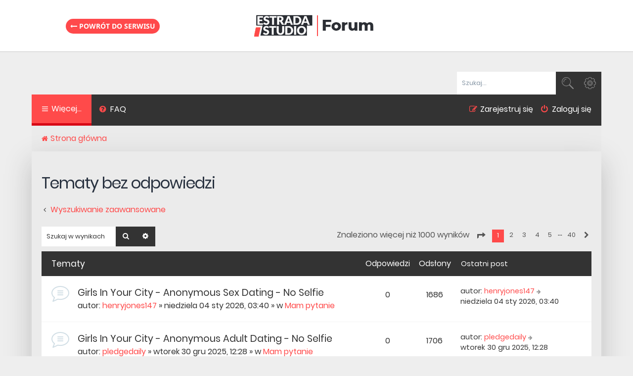

--- FILE ---
content_type: text/html; charset=UTF-8
request_url: https://forum.estradaistudio.pl/search.php?search_id=unanswered&sid=62e3f79b6b6ed04b955d16502a02227e
body_size: 10113
content:
<!DOCTYPE html>
<html dir="ltr" lang="pl">
<head>
<meta charset="utf-8" />
<meta http-equiv="X-UA-Compatible" content="IE=edge">
<meta name="viewport" content="width=device-width, initial-scale=1" />
<link href="/favicon.ico" rel="shortcut icon" type="image/vnd.microsoft.icon" />

        <link href="https://groups.tapatalk-cdn.com/static/manifest/manifest.json" rel="manifest">
        
        <meta name="apple-itunes-app" content="app-id=307880732, affiliate-data=at=10lR7C, app-argument=tapatalk://forum.estradaistudio.pl/?location=search" />
        
<title>Forum Magazynu Estrada i Studio - Tematy bez odpowiedzi</title>
<meta name="description" content="Kultowe forum dla muzyków, producentów i realizatorów dźwięku. Jeżeli masz problem w studiu u nas znajdziesz jego rozwiązanie. Przekonaj się sam." />

	<link rel="alternate" type="application/atom+xml" title="Kanał - Forum Magazynu Estrada i Studio" href="/app.php/feed?sid=c20a9cf4701a3c2e902eec82038d4977">	<link rel="alternate" type="application/atom+xml" title="Kanał - Wiadomości" href="/app.php/feed/news?sid=c20a9cf4701a3c2e902eec82038d4977">	<link rel="alternate" type="application/atom+xml" title="Kanał - Wszystkie fora" href="/app.php/feed/forums?sid=c20a9cf4701a3c2e902eec82038d4977">	<link rel="alternate" type="application/atom+xml" title="Kanał - Nowe tematy" href="/app.php/feed/topics?sid=c20a9cf4701a3c2e902eec82038d4977">	<link rel="alternate" type="application/atom+xml" title="Kanał - Aktywne tematy" href="/app.php/feed/topics_active?sid=c20a9cf4701a3c2e902eec82038d4977">			

<!--
	phpBB style name: Quarto v3.0.1
	Based on style:   prosilver (this is the default phpBB3 style)
	Original author:  Tom Beddard ( http://www.subBlue.com/ )
	Modified by:      PixelGoose Studio ( http://pixelgoose.com/ )
-->

<link href="https://cdn.avt.pl/libs/font-awesome/4.7.0/css/font-awesome.min.css" rel="stylesheet">
<link href="./styles/quarto_asphalt/theme/stylesheet.css?assets_version=47" rel="stylesheet">
<link href="./styles/quarto_asphalt/theme/pl/stylesheet.css?assets_version=47" rel="stylesheet">




<!--[if lte IE 9]>
	<link href="./styles/quarto_asphalt/theme/tweaks.css?assets_version=47" rel="stylesheet">
<![endif]-->





<!-- Google Tag Manager -->
<script>(function(w,d,s,l,i){w[l]=w[l]||[];w[l].push({'gtm.start':
new Date().getTime(),event:'gtm.js'});var f=d.getElementsByTagName(s)[0],
j=d.createElement(s),dl=l!='dataLayer'?'&l='+l:'';j.async=true;j.src=
'https://www.googletagmanager.com/gtm.js?id='+i+dl;f.parentNode.insertBefore(j,f);
})(window,document,'script','dataLayer','GTM-NNCK66');</script>
<!-- End Google Tag Manager -->

</head>
<body id="phpbb" class="nojs notouch section-search ltr ">

    <!-- Google Tag Manager (noscript) -->
    <noscript><iframe src="https://www.googletagmanager.com/ns.html?id=GTM-NNCK66"
    height="0" width="0" style="display:none;visibility:hidden"></iframe></noscript>
    <!-- End Google Tag Manager (noscript) -->
    
    <div class="page-logo">
        <div class="wrap">
            <a class="link-logo" href="/">
                <img src="/styles/quarto_asphalt/theme/images/site_logo_main.png" width="251" height="49" alt="Logo Forum.EstradaiStudio.pl">
            </a>
            
            <a class="back-magazyn" href="https://estradaistudio.pl/"><i class="fa fa-long-arrow-left" aria-hidden="true"></i> Powrót do serwisu</a>
        </div>
    </div>


<div id="wrap" class="wrap">
	<a id="top" class="top-anchor" accesskey="t"></a>
	<div id="page-header">
		<div class="headerbar" role="banner">
					<div class="inner">

			<div id="site-description" class="site-description">
				<p class="skiplink"><a href="#start_here">Przejdź do zawartości</a></p>
			</div>

									<div id="search-box" class="search-box search-header" role="search">
				<form action="./search.php?sid=c20a9cf4701a3c2e902eec82038d4977" method="get" id="search">
				<fieldset>
					<input name="keywords" id="keywords" type="search" maxlength="128" title="Szukaj wg słów kluczowych" class="inputbox search tiny" size="20" value="" placeholder="Szukaj…" />
					<button class="button button-search" type="submit" title="Szukaj">
						<i class="icon fa-search fa-fw" aria-hidden="true"></i><span class="sr-only">Szukaj</span>
					</button>
					<a href="./search.php?sid=c20a9cf4701a3c2e902eec82038d4977" class="button button-search-end" title="Wyszukiwanie zaawansowane">
						<i class="icon fa-cog fa-fw" aria-hidden="true"></i><span class="sr-only">Wyszukiwanie zaawansowane</span>
					</a>
					<input type="hidden" name="sid" value="c20a9cf4701a3c2e902eec82038d4977" />

				</fieldset>
				</form>
			</div>
						
			</div>
					</div>
				<div class="navbar" role="navigation">
	<div class="inner">

	<ul id="nav-main" class="nav-main linklist" role="menubar">

		<li id="quick-links" class="quick-links dropdown-container responsive-menu" data-skip-responsive="true">
			<a href="#" class="dropdown-trigger">
				<i class="icon fa-bars fa-fw" aria-hidden="true"></i><span>Więcej…</span>
			</a>
			<div class="dropdown">
				<div class="pointer"><div class="pointer-inner"></div></div>
				<ul class="dropdown-contents" role="menu">
					
											<li class="separator"></li>
																									<li>
								<a href="./search.php?search_id=unanswered&amp;sid=c20a9cf4701a3c2e902eec82038d4977" role="menuitem">
									<i class="icon fa-file-text fa-fw icon-gray" aria-hidden="true"></i><span>Tematy bez odpowiedzi</span>
								</a>
							</li>
							<li>
								<a href="./search.php?search_id=active_topics&amp;sid=c20a9cf4701a3c2e902eec82038d4977" role="menuitem">
									<i class="icon fa-commenting fa-fw icon-blue" aria-hidden="true"></i><span>Aktywne tematy</span>
								</a>
							</li>
							<li class="separator"></li>
							<li>
								<a href="./search.php?sid=c20a9cf4701a3c2e902eec82038d4977" role="menuitem">
									<i class="icon fa-search fa-fw" aria-hidden="true"></i><span>Szukaj</span>
								</a>
							</li>
					
										<li class="separator"></li>

									</ul>
			</div>
		</li>

				<li data-last-responsive="true">
			<a href="/app.php/help/faq?sid=c20a9cf4701a3c2e902eec82038d4977" rel="help" title="Często zadawane pytania" role="menuitem">
				<i class="icon fa-question-circle fa-fw" aria-hidden="true"></i><span>FAQ</span>
			</a>
		</li>
								<!-- Add your nav link below -->

			<li class="rightside"  data-skip-responsive="true">
			<a href="#login-box" title="Zaloguj się" accesskey="x" role="menuitem" class="login-window">
				<i class="icon fa-power-off fa-fw" aria-hidden="true"></i><span>Zaloguj się</span>
			</a><a href="./ucp.php?mode=login&amp;sid=c20a9cf4701a3c2e902eec82038d4977" title="Zaloguj się" accesskey="x" role="menuitem" class="login-window-responsive">
				<i class="icon fa-power-off fa-fw" aria-hidden="true"></i><span>Zaloguj się</span>
			</a>
		</li>
					<li class="rightside" data-skip-responsive="true">
				<a href="./ucp.php?mode=register&amp;sid=c20a9cf4701a3c2e902eec82038d4977" role="menuitem">
					<i class="icon fa-pencil-square-o  fa-fw" aria-hidden="true"></i><span>Zarejestruj się</span>
				</a>
			</li>
						</ul>
            
                    
	<ul id="nav-breadcrumbs" class="nav-breadcrumbs linklist navlinks" role="menubar">
						<li class="breadcrumbs">
										<span class="crumb"  itemtype="http://data-vocabulary.org/Breadcrumb" itemscope=""><a href="./index.php?sid=c20a9cf4701a3c2e902eec82038d4977" itemprop="url" accesskey="h" data-navbar-reference="index"><i class="icon fa-home fa-fw"></i><span itemprop="title">Strona główna</span></a></span>

								</li>
		
					<li class="rightside responsive-search">
				<a href="./search.php?sid=c20a9cf4701a3c2e902eec82038d4977" title="Wyświetla zaawansowane funkcje wyszukiwania" role="menuitem">
					<i class="icon fa-search fa-fw" aria-hidden="true"></i><span class="sr-only">Szukaj</span>
				</a>
			</li>
			</ul>

	</div>
</div>
	</div>

	
	<a id="start_here" class="anchor"></a>
	<div id="page-body" class="page-body" role="main">
		
		

<h2 class="searchresults-title">Tematy bez odpowiedzi</h2>

	<p class="advanced-search-link">
		<a class="arrow-left" href="./search.php?sid=c20a9cf4701a3c2e902eec82038d4977" title="Wyszukiwanie zaawansowane">
			<i class="icon fa-angle-left fa-fw icon-black" aria-hidden="true"></i><span>Wyszukiwanie zaawansowane</span>
		</a>
	</p>


	<div class="action-bar bar-top">

			<div class="search-box" role="search">
			<form method="post" action="./search.php?st=0&amp;sk=t&amp;sd=d&amp;sr=topics&amp;sid=c20a9cf4701a3c2e902eec82038d4977&amp;search_id=unanswered">
			<fieldset>
				<input class="inputbox search tiny" type="search" name="add_keywords" id="add_keywords" value="" placeholder="Szukaj w wynikach" />
				<button class="button button-search" type="submit" title="Szukaj">
					<i class="icon fa-search fa-fw" aria-hidden="true"></i><span class="sr-only">Szukaj</span>
				</button>
				<a href="./search.php?sid=c20a9cf4701a3c2e902eec82038d4977" class="button button-search-end" title="Wyszukiwanie zaawansowane">
					<i class="icon fa-cog fa-fw" aria-hidden="true"></i><span class="sr-only">Wyszukiwanie zaawansowane</span>
				</a>
			</fieldset>
			</form>
		</div>
	
		
		<div class="pagination">
						Znaleziono więcej niż 1000 wyników
							<ul>
	<li class="dropdown-container dropdown-button-control dropdown-page-jump page-jump">
		<a class="button button-icon-only dropdown-trigger" href="#" title="Kliknij, aby przejść do strony…" role="button"><i class="icon fa-level-down fa-rotate-270" aria-hidden="true"></i><span class="sr-only">Strona <strong>1</strong> z <strong>40</strong></span></a>
		<div class="dropdown">
			<div class="pointer"><div class="pointer-inner"></div></div>
			<ul class="dropdown-contents">
				<li>Przejdź do strony:</li>
				<li class="page-jump-form">
					<input type="number" name="page-number" min="1" max="999999" title="Wprowadź numer strony, do której chcesz przejść" class="inputbox tiny" data-per-page="25" data-base-url=".&#x2F;search.php&#x3F;st&#x3D;0&amp;amp&#x3B;sk&#x3D;t&amp;amp&#x3B;sd&#x3D;d&amp;amp&#x3B;sr&#x3D;topics&amp;amp&#x3B;sid&#x3D;c20a9cf4701a3c2e902eec82038d4977&amp;amp&#x3B;search_id&#x3D;unanswered" data-start-name="start" />
					<input class="button2" value="Wykonaj" type="button" />
				</li>
			</ul>
		</div>
	</li>
		<li class="active"><span>1</span></li>
				<li><a class="button" href="./search.php?st=0&amp;sk=t&amp;sd=d&amp;sr=topics&amp;sid=c20a9cf4701a3c2e902eec82038d4977&amp;search_id=unanswered&amp;start=25" role="button">2</a></li>
				<li><a class="button" href="./search.php?st=0&amp;sk=t&amp;sd=d&amp;sr=topics&amp;sid=c20a9cf4701a3c2e902eec82038d4977&amp;search_id=unanswered&amp;start=50" role="button">3</a></li>
				<li><a class="button" href="./search.php?st=0&amp;sk=t&amp;sd=d&amp;sr=topics&amp;sid=c20a9cf4701a3c2e902eec82038d4977&amp;search_id=unanswered&amp;start=75" role="button">4</a></li>
				<li><a class="button" href="./search.php?st=0&amp;sk=t&amp;sd=d&amp;sr=topics&amp;sid=c20a9cf4701a3c2e902eec82038d4977&amp;search_id=unanswered&amp;start=100" role="button">5</a></li>
			<li class="ellipsis" role="separator"><span>…</span></li>
				<li><a class="button" href="./search.php?st=0&amp;sk=t&amp;sd=d&amp;sr=topics&amp;sid=c20a9cf4701a3c2e902eec82038d4977&amp;search_id=unanswered&amp;start=975" role="button">40</a></li>
				<li class="arrow next"><a class="button button-icon-only" href="./search.php?st=0&amp;sk=t&amp;sd=d&amp;sr=topics&amp;sid=c20a9cf4701a3c2e902eec82038d4977&amp;search_id=unanswered&amp;start=25" rel="next" role="button"><i class="icon fa-chevron-right fa-fw" aria-hidden="true"></i><span class="sr-only">Następna</span></a></li>
	</ul>
					</div>
	</div>


		<div class="forumbg">

		<div class="inner">
		<ul class="topiclist">
			<li class="header">
				<dl class="row-item">
					<dt><div class="list-inner">Tematy</div></dt>
					<dd class="posts">Odpowiedzi</dd>
					<dd class="views">Odsłony</dd>
					<dd class="lastpost"><span>Ostatni post</span></dd>
				</dl>
			</li>
		</ul>
		<ul class="topiclist topics">

								<li class="row bg1">
				<dl class="row-item topic_read">
					<dt title="Na tym forum nie ma nowych nieprzeczytanych postów.">
												<div class="list-inner">
																					<a href="./viewtopic.php?f=8&amp;t=36632&amp;sid=c20a9cf4701a3c2e902eec82038d4977" class="topictitle">Girls In Your City - Anonymous Sex Dating - No Selfie</a>
																												<br />
							
															<div class="responsive-show" style="display: none;">
									Ostatni post autor: <a href="./memberlist.php?mode=viewprofile&amp;u=31568&amp;sid=c20a9cf4701a3c2e902eec82038d4977" class="username">henryjones147</a> &laquo; <a href="./viewtopic.php?f=8&amp;t=36632&amp;p=276943&amp;sid=c20a9cf4701a3c2e902eec82038d4977#p276943" title="Przejdź do ostatniego posta">niedziela 04 sty 2026, 03:40</a>
									<br /> w <a href="./viewforum.php?f=8&amp;sid=c20a9cf4701a3c2e902eec82038d4977">Mam pytanie</a>
								</div>
														
							<div class="responsive-hide">
																								autor: <a href="./memberlist.php?mode=viewprofile&amp;u=31568&amp;sid=c20a9cf4701a3c2e902eec82038d4977" class="username">henryjones147</a> &raquo; niedziela 04 sty 2026, 03:40 &raquo; w <a href="./viewforum.php?f=8&amp;sid=c20a9cf4701a3c2e902eec82038d4977">Mam pytanie</a>
							</div>

							
													</div>
					</dt>
					<dd class="posts">0 <dfn>Odpowiedzi</dfn></dd>
					<dd class="views">1686 <dfn>Odsłony</dfn></dd>
					<dd class="lastpost">
						<span><dfn>Ostatni post </dfn>autor: <a href="./memberlist.php?mode=viewprofile&amp;u=31568&amp;sid=c20a9cf4701a3c2e902eec82038d4977" class="username">henryjones147</a>
															<a href="./viewtopic.php?f=8&amp;t=36632&amp;p=276943&amp;sid=c20a9cf4701a3c2e902eec82038d4977#p276943" title="Przejdź do ostatniego posta">
									<i class="icon fa-arrow-right fa-fw icon-lightgray icon-md" aria-hidden="true"></i><span class="sr-only"></span>
								</a>
														<br />niedziela 04 sty 2026, 03:40
						</span>
					</dd>
				</dl>
			</li>
											<li class="row bg2">
				<dl class="row-item topic_read">
					<dt title="Na tym forum nie ma nowych nieprzeczytanych postów.">
												<div class="list-inner">
																					<a href="./viewtopic.php?f=8&amp;t=36631&amp;sid=c20a9cf4701a3c2e902eec82038d4977" class="topictitle">Girls In Your City - Anonymous Adult Dating - No Selfie</a>
																												<br />
							
															<div class="responsive-show" style="display: none;">
									Ostatni post autor: <a href="./memberlist.php?mode=viewprofile&amp;u=30954&amp;sid=c20a9cf4701a3c2e902eec82038d4977" class="username">pledgedaily</a> &laquo; <a href="./viewtopic.php?f=8&amp;t=36631&amp;p=276942&amp;sid=c20a9cf4701a3c2e902eec82038d4977#p276942" title="Przejdź do ostatniego posta">wtorek 30 gru 2025, 12:28</a>
									<br /> w <a href="./viewforum.php?f=8&amp;sid=c20a9cf4701a3c2e902eec82038d4977">Mam pytanie</a>
								</div>
														
							<div class="responsive-hide">
																								autor: <a href="./memberlist.php?mode=viewprofile&amp;u=30954&amp;sid=c20a9cf4701a3c2e902eec82038d4977" class="username">pledgedaily</a> &raquo; wtorek 30 gru 2025, 12:28 &raquo; w <a href="./viewforum.php?f=8&amp;sid=c20a9cf4701a3c2e902eec82038d4977">Mam pytanie</a>
							</div>

							
													</div>
					</dt>
					<dd class="posts">0 <dfn>Odpowiedzi</dfn></dd>
					<dd class="views">1706 <dfn>Odsłony</dfn></dd>
					<dd class="lastpost">
						<span><dfn>Ostatni post </dfn>autor: <a href="./memberlist.php?mode=viewprofile&amp;u=30954&amp;sid=c20a9cf4701a3c2e902eec82038d4977" class="username">pledgedaily</a>
															<a href="./viewtopic.php?f=8&amp;t=36631&amp;p=276942&amp;sid=c20a9cf4701a3c2e902eec82038d4977#p276942" title="Przejdź do ostatniego posta">
									<i class="icon fa-arrow-right fa-fw icon-lightgray icon-md" aria-hidden="true"></i><span class="sr-only"></span>
								</a>
														<br />wtorek 30 gru 2025, 12:28
						</span>
					</dd>
				</dl>
			</li>
											<li class="row bg1">
				<dl class="row-item topic_read">
					<dt title="Na tym forum nie ma nowych nieprzeczytanych postów.">
												<div class="list-inner">
																					<a href="./viewtopic.php?f=8&amp;t=36630&amp;sid=c20a9cf4701a3c2e902eec82038d4977" class="topictitle">Girls From Your City - No Selfie - Anonymous Sex Dating</a>
																												<br />
							
															<div class="responsive-show" style="display: none;">
									Ostatni post autor: <a href="./memberlist.php?mode=viewprofile&amp;u=31421&amp;sid=c20a9cf4701a3c2e902eec82038d4977" class="username">Bradleypowell</a> &laquo; <a href="./viewtopic.php?f=8&amp;t=36630&amp;p=276941&amp;sid=c20a9cf4701a3c2e902eec82038d4977#p276941" title="Przejdź do ostatniego posta">poniedziałek 29 gru 2025, 12:14</a>
									<br /> w <a href="./viewforum.php?f=8&amp;sid=c20a9cf4701a3c2e902eec82038d4977">Mam pytanie</a>
								</div>
														
							<div class="responsive-hide">
																								autor: <a href="./memberlist.php?mode=viewprofile&amp;u=31421&amp;sid=c20a9cf4701a3c2e902eec82038d4977" class="username">Bradleypowell</a> &raquo; poniedziałek 29 gru 2025, 12:14 &raquo; w <a href="./viewforum.php?f=8&amp;sid=c20a9cf4701a3c2e902eec82038d4977">Mam pytanie</a>
							</div>

							
													</div>
					</dt>
					<dd class="posts">0 <dfn>Odpowiedzi</dfn></dd>
					<dd class="views">1580 <dfn>Odsłony</dfn></dd>
					<dd class="lastpost">
						<span><dfn>Ostatni post </dfn>autor: <a href="./memberlist.php?mode=viewprofile&amp;u=31421&amp;sid=c20a9cf4701a3c2e902eec82038d4977" class="username">Bradleypowell</a>
															<a href="./viewtopic.php?f=8&amp;t=36630&amp;p=276941&amp;sid=c20a9cf4701a3c2e902eec82038d4977#p276941" title="Przejdź do ostatniego posta">
									<i class="icon fa-arrow-right fa-fw icon-lightgray icon-md" aria-hidden="true"></i><span class="sr-only"></span>
								</a>
														<br />poniedziałek 29 gru 2025, 12:14
						</span>
					</dd>
				</dl>
			</li>
											<li class="row bg2">
				<dl class="row-item topic_read">
					<dt title="Na tym forum nie ma nowych nieprzeczytanych postów.">
												<div class="list-inner">
																					<a href="./viewtopic.php?f=8&amp;t=36628&amp;sid=c20a9cf4701a3c2e902eec82038d4977" class="topictitle">Womens In Your Town - Anonymous Casual Dating - No Verify</a>
																												<br />
							
															<div class="responsive-show" style="display: none;">
									Ostatni post autor: <a href="./memberlist.php?mode=viewprofile&amp;u=31291&amp;sid=c20a9cf4701a3c2e902eec82038d4977" class="username">grzegorzh</a> &laquo; <a href="./viewtopic.php?f=8&amp;t=36628&amp;p=276936&amp;sid=c20a9cf4701a3c2e902eec82038d4977#p276936" title="Przejdź do ostatniego posta">sobota 20 gru 2025, 21:29</a>
									<br /> w <a href="./viewforum.php?f=8&amp;sid=c20a9cf4701a3c2e902eec82038d4977">Mam pytanie</a>
								</div>
														
							<div class="responsive-hide">
																								autor: <a href="./memberlist.php?mode=viewprofile&amp;u=31291&amp;sid=c20a9cf4701a3c2e902eec82038d4977" class="username">grzegorzh</a> &raquo; sobota 20 gru 2025, 21:29 &raquo; w <a href="./viewforum.php?f=8&amp;sid=c20a9cf4701a3c2e902eec82038d4977">Mam pytanie</a>
							</div>

							
													</div>
					</dt>
					<dd class="posts">0 <dfn>Odpowiedzi</dfn></dd>
					<dd class="views">2090 <dfn>Odsłony</dfn></dd>
					<dd class="lastpost">
						<span><dfn>Ostatni post </dfn>autor: <a href="./memberlist.php?mode=viewprofile&amp;u=31291&amp;sid=c20a9cf4701a3c2e902eec82038d4977" class="username">grzegorzh</a>
															<a href="./viewtopic.php?f=8&amp;t=36628&amp;p=276936&amp;sid=c20a9cf4701a3c2e902eec82038d4977#p276936" title="Przejdź do ostatniego posta">
									<i class="icon fa-arrow-right fa-fw icon-lightgray icon-md" aria-hidden="true"></i><span class="sr-only"></span>
								</a>
														<br />sobota 20 gru 2025, 21:29
						</span>
					</dd>
				</dl>
			</li>
											<li class="row bg1">
				<dl class="row-item topic_read">
					<dt title="Na tym forum nie ma nowych nieprzeczytanych postów.">
												<div class="list-inner">
																					<a href="./viewtopic.php?f=8&amp;t=36625&amp;sid=c20a9cf4701a3c2e902eec82038d4977" class="topictitle">Girls In Your Town - Anonymous Casual Dating - No Verify</a>
																												<br />
							
															<div class="responsive-show" style="display: none;">
									Ostatni post autor: <a href="./memberlist.php?mode=viewprofile&amp;u=31624&amp;sid=c20a9cf4701a3c2e902eec82038d4977" class="username">Frems8811</a> &laquo; <a href="./viewtopic.php?f=8&amp;t=36625&amp;p=276930&amp;sid=c20a9cf4701a3c2e902eec82038d4977#p276930" title="Przejdź do ostatniego posta">niedziela 07 gru 2025, 22:56</a>
									<br /> w <a href="./viewforum.php?f=8&amp;sid=c20a9cf4701a3c2e902eec82038d4977">Mam pytanie</a>
								</div>
														
							<div class="responsive-hide">
																								autor: <a href="./memberlist.php?mode=viewprofile&amp;u=31624&amp;sid=c20a9cf4701a3c2e902eec82038d4977" class="username">Frems8811</a> &raquo; niedziela 07 gru 2025, 22:56 &raquo; w <a href="./viewforum.php?f=8&amp;sid=c20a9cf4701a3c2e902eec82038d4977">Mam pytanie</a>
							</div>

							
													</div>
					</dt>
					<dd class="posts">0 <dfn>Odpowiedzi</dfn></dd>
					<dd class="views">2744 <dfn>Odsłony</dfn></dd>
					<dd class="lastpost">
						<span><dfn>Ostatni post </dfn>autor: <a href="./memberlist.php?mode=viewprofile&amp;u=31624&amp;sid=c20a9cf4701a3c2e902eec82038d4977" class="username">Frems8811</a>
															<a href="./viewtopic.php?f=8&amp;t=36625&amp;p=276930&amp;sid=c20a9cf4701a3c2e902eec82038d4977#p276930" title="Przejdź do ostatniego posta">
									<i class="icon fa-arrow-right fa-fw icon-lightgray icon-md" aria-hidden="true"></i><span class="sr-only"></span>
								</a>
														<br />niedziela 07 gru 2025, 22:56
						</span>
					</dd>
				</dl>
			</li>
											<li class="row bg2">
				<dl class="row-item topic_read">
					<dt title="Na tym forum nie ma nowych nieprzeczytanych postów.">
												<div class="list-inner">
																					<a href="./viewtopic.php?f=10&amp;t=36623&amp;sid=c20a9cf4701a3c2e902eec82038d4977" class="topictitle">Win a Prize Worth Up to $100,000.77!</a>
																												<br />
							
															<div class="responsive-show" style="display: none;">
									Ostatni post autor: <a href="./memberlist.php?mode=viewprofile&amp;u=30575&amp;sid=c20a9cf4701a3c2e902eec82038d4977" class="username">Delay132</a> &laquo; <a href="./viewtopic.php?f=10&amp;t=36623&amp;p=276925&amp;sid=c20a9cf4701a3c2e902eec82038d4977#p276925" title="Przejdź do ostatniego posta">czwartek 23 paź 2025, 09:14</a>
									<br /> w <a href="./viewforum.php?f=10&amp;sid=c20a9cf4701a3c2e902eec82038d4977">Sprzęt studyjny</a>
								</div>
														
							<div class="responsive-hide">
																								autor: <a href="./memberlist.php?mode=viewprofile&amp;u=30575&amp;sid=c20a9cf4701a3c2e902eec82038d4977" class="username">Delay132</a> &raquo; czwartek 23 paź 2025, 09:14 &raquo; w <a href="./viewforum.php?f=10&amp;sid=c20a9cf4701a3c2e902eec82038d4977">Sprzęt studyjny</a>
							</div>

							
													</div>
					</dt>
					<dd class="posts">0 <dfn>Odpowiedzi</dfn></dd>
					<dd class="views">17300 <dfn>Odsłony</dfn></dd>
					<dd class="lastpost">
						<span><dfn>Ostatni post </dfn>autor: <a href="./memberlist.php?mode=viewprofile&amp;u=30575&amp;sid=c20a9cf4701a3c2e902eec82038d4977" class="username">Delay132</a>
															<a href="./viewtopic.php?f=10&amp;t=36623&amp;p=276925&amp;sid=c20a9cf4701a3c2e902eec82038d4977#p276925" title="Przejdź do ostatniego posta">
									<i class="icon fa-arrow-right fa-fw icon-lightgray icon-md" aria-hidden="true"></i><span class="sr-only"></span>
								</a>
														<br />czwartek 23 paź 2025, 09:14
						</span>
					</dd>
				</dl>
			</li>
											<li class="row bg1">
				<dl class="row-item topic_read">
					<dt title="Na tym forum nie ma nowych nieprzeczytanych postów.">
												<div class="list-inner">
																					<a href="./viewtopic.php?f=8&amp;t=36621&amp;sid=c20a9cf4701a3c2e902eec82038d4977" class="topictitle">hookup with sexy singles</a>
																												<br />
							
															<div class="responsive-show" style="display: none;">
									Ostatni post autor: <a href="./memberlist.php?mode=viewprofile&amp;u=30967&amp;sid=c20a9cf4701a3c2e902eec82038d4977" class="username">gonzo1021@wp.pl</a> &laquo; <a href="./viewtopic.php?f=8&amp;t=36621&amp;p=276922&amp;sid=c20a9cf4701a3c2e902eec82038d4977#p276922" title="Przejdź do ostatniego posta">sobota 20 wrz 2025, 01:07</a>
									<br /> w <a href="./viewforum.php?f=8&amp;sid=c20a9cf4701a3c2e902eec82038d4977">Mam pytanie</a>
								</div>
														
							<div class="responsive-hide">
																								autor: <a href="./memberlist.php?mode=viewprofile&amp;u=30967&amp;sid=c20a9cf4701a3c2e902eec82038d4977" class="username">gonzo1021@wp.pl</a> &raquo; sobota 20 wrz 2025, 01:07 &raquo; w <a href="./viewforum.php?f=8&amp;sid=c20a9cf4701a3c2e902eec82038d4977">Mam pytanie</a>
							</div>

							
													</div>
					</dt>
					<dd class="posts">0 <dfn>Odpowiedzi</dfn></dd>
					<dd class="views">13798 <dfn>Odsłony</dfn></dd>
					<dd class="lastpost">
						<span><dfn>Ostatni post </dfn>autor: <a href="./memberlist.php?mode=viewprofile&amp;u=30967&amp;sid=c20a9cf4701a3c2e902eec82038d4977" class="username">gonzo1021@wp.pl</a>
															<a href="./viewtopic.php?f=8&amp;t=36621&amp;p=276922&amp;sid=c20a9cf4701a3c2e902eec82038d4977#p276922" title="Przejdź do ostatniego posta">
									<i class="icon fa-arrow-right fa-fw icon-lightgray icon-md" aria-hidden="true"></i><span class="sr-only"></span>
								</a>
														<br />sobota 20 wrz 2025, 01:07
						</span>
					</dd>
				</dl>
			</li>
											<li class="row bg2">
				<dl class="row-item topic_read">
					<dt title="Na tym forum nie ma nowych nieprzeczytanych postów.">
												<div class="list-inner">
																					<a href="./viewtopic.php?f=8&amp;t=36620&amp;sid=c20a9cf4701a3c2e902eec82038d4977" class="topictitle">find women for private dating</a>
																												<br />
							
															<div class="responsive-show" style="display: none;">
									Ostatni post autor: <a href="./memberlist.php?mode=viewprofile&amp;u=30953&amp;sid=c20a9cf4701a3c2e902eec82038d4977" class="username">tankvariety</a> &laquo; <a href="./viewtopic.php?f=8&amp;t=36620&amp;p=276921&amp;sid=c20a9cf4701a3c2e902eec82038d4977#p276921" title="Przejdź do ostatniego posta">czwartek 18 wrz 2025, 03:14</a>
									<br /> w <a href="./viewforum.php?f=8&amp;sid=c20a9cf4701a3c2e902eec82038d4977">Mam pytanie</a>
								</div>
														
							<div class="responsive-hide">
																								autor: <a href="./memberlist.php?mode=viewprofile&amp;u=30953&amp;sid=c20a9cf4701a3c2e902eec82038d4977" class="username">tankvariety</a> &raquo; czwartek 18 wrz 2025, 03:14 &raquo; w <a href="./viewforum.php?f=8&amp;sid=c20a9cf4701a3c2e902eec82038d4977">Mam pytanie</a>
							</div>

							
													</div>
					</dt>
					<dd class="posts">0 <dfn>Odpowiedzi</dfn></dd>
					<dd class="views">13347 <dfn>Odsłony</dfn></dd>
					<dd class="lastpost">
						<span><dfn>Ostatni post </dfn>autor: <a href="./memberlist.php?mode=viewprofile&amp;u=30953&amp;sid=c20a9cf4701a3c2e902eec82038d4977" class="username">tankvariety</a>
															<a href="./viewtopic.php?f=8&amp;t=36620&amp;p=276921&amp;sid=c20a9cf4701a3c2e902eec82038d4977#p276921" title="Przejdź do ostatniego posta">
									<i class="icon fa-arrow-right fa-fw icon-lightgray icon-md" aria-hidden="true"></i><span class="sr-only"></span>
								</a>
														<br />czwartek 18 wrz 2025, 03:14
						</span>
					</dd>
				</dl>
			</li>
											<li class="row bg1">
				<dl class="row-item topic_read">
					<dt title="Na tym forum nie ma nowych nieprzeczytanych postów.">
												<div class="list-inner">
																					<a href="./viewtopic.php?f=8&amp;t=36618&amp;sid=c20a9cf4701a3c2e902eec82038d4977" class="topictitle">private encounters with real girls</a>
																												<br />
							
															<div class="responsive-show" style="display: none;">
									Ostatni post autor: <a href="./memberlist.php?mode=viewprofile&amp;u=31624&amp;sid=c20a9cf4701a3c2e902eec82038d4977" class="username">Frems8811</a> &laquo; <a href="./viewtopic.php?f=8&amp;t=36618&amp;p=276919&amp;sid=c20a9cf4701a3c2e902eec82038d4977#p276919" title="Przejdź do ostatniego posta">środa 10 wrz 2025, 11:42</a>
									<br /> w <a href="./viewforum.php?f=8&amp;sid=c20a9cf4701a3c2e902eec82038d4977">Mam pytanie</a>
								</div>
														
							<div class="responsive-hide">
																								autor: <a href="./memberlist.php?mode=viewprofile&amp;u=31624&amp;sid=c20a9cf4701a3c2e902eec82038d4977" class="username">Frems8811</a> &raquo; środa 10 wrz 2025, 11:42 &raquo; w <a href="./viewforum.php?f=8&amp;sid=c20a9cf4701a3c2e902eec82038d4977">Mam pytanie</a>
							</div>

							
													</div>
					</dt>
					<dd class="posts">0 <dfn>Odpowiedzi</dfn></dd>
					<dd class="views">13310 <dfn>Odsłony</dfn></dd>
					<dd class="lastpost">
						<span><dfn>Ostatni post </dfn>autor: <a href="./memberlist.php?mode=viewprofile&amp;u=31624&amp;sid=c20a9cf4701a3c2e902eec82038d4977" class="username">Frems8811</a>
															<a href="./viewtopic.php?f=8&amp;t=36618&amp;p=276919&amp;sid=c20a9cf4701a3c2e902eec82038d4977#p276919" title="Przejdź do ostatniego posta">
									<i class="icon fa-arrow-right fa-fw icon-lightgray icon-md" aria-hidden="true"></i><span class="sr-only"></span>
								</a>
														<br />środa 10 wrz 2025, 11:42
						</span>
					</dd>
				</dl>
			</li>
											<li class="row bg2">
				<dl class="row-item topic_read">
					<dt title="Na tym forum nie ma nowych nieprzeczytanych postów.">
												<div class="list-inner">
																					<a href="./viewtopic.php?f=8&amp;t=36617&amp;sid=c20a9cf4701a3c2e902eec82038d4977" class="topictitle">exclusive dating for adults</a>
																												<br />
							
															<div class="responsive-show" style="display: none;">
									Ostatni post autor: <a href="./memberlist.php?mode=viewprofile&amp;u=30950&amp;sid=c20a9cf4701a3c2e902eec82038d4977" class="username">pumpkinjoin</a> &laquo; <a href="./viewtopic.php?f=8&amp;t=36617&amp;p=276915&amp;sid=c20a9cf4701a3c2e902eec82038d4977#p276915" title="Przejdź do ostatniego posta">poniedziałek 01 wrz 2025, 13:17</a>
									<br /> w <a href="./viewforum.php?f=8&amp;sid=c20a9cf4701a3c2e902eec82038d4977">Mam pytanie</a>
								</div>
														
							<div class="responsive-hide">
																								autor: <a href="./memberlist.php?mode=viewprofile&amp;u=30950&amp;sid=c20a9cf4701a3c2e902eec82038d4977" class="username">pumpkinjoin</a> &raquo; poniedziałek 01 wrz 2025, 13:17 &raquo; w <a href="./viewforum.php?f=8&amp;sid=c20a9cf4701a3c2e902eec82038d4977">Mam pytanie</a>
							</div>

							
													</div>
					</dt>
					<dd class="posts">0 <dfn>Odpowiedzi</dfn></dd>
					<dd class="views">12767 <dfn>Odsłony</dfn></dd>
					<dd class="lastpost">
						<span><dfn>Ostatni post </dfn>autor: <a href="./memberlist.php?mode=viewprofile&amp;u=30950&amp;sid=c20a9cf4701a3c2e902eec82038d4977" class="username">pumpkinjoin</a>
															<a href="./viewtopic.php?f=8&amp;t=36617&amp;p=276915&amp;sid=c20a9cf4701a3c2e902eec82038d4977#p276915" title="Przejdź do ostatniego posta">
									<i class="icon fa-arrow-right fa-fw icon-lightgray icon-md" aria-hidden="true"></i><span class="sr-only"></span>
								</a>
														<br />poniedziałek 01 wrz 2025, 13:17
						</span>
					</dd>
				</dl>
			</li>
											<li class="row bg1">
				<dl class="row-item topic_read">
					<dt title="Na tym forum nie ma nowych nieprzeczytanych postów.">
												<div class="list-inner">
																					<a href="./viewtopic.php?f=19&amp;t=36615&amp;sid=c20a9cf4701a3c2e902eec82038d4977" class="topictitle">Kasyno</a>
																												<br />
							
															<div class="responsive-show" style="display: none;">
									Ostatni post autor: <a href="./memberlist.php?mode=viewprofile&amp;u=32800&amp;sid=c20a9cf4701a3c2e902eec82038d4977" class="username">MarcinMazurek</a> &laquo; <a href="./viewtopic.php?f=19&amp;t=36615&amp;p=276913&amp;sid=c20a9cf4701a3c2e902eec82038d4977#p276913" title="Przejdź do ostatniego posta">piątek 01 sie 2025, 13:01</a>
									<br /> w <a href="./viewforum.php?f=19&amp;sid=c20a9cf4701a3c2e902eec82038d4977">Dopiero zaczynam</a>
								</div>
														
							<div class="responsive-hide">
																								autor: <a href="./memberlist.php?mode=viewprofile&amp;u=32800&amp;sid=c20a9cf4701a3c2e902eec82038d4977" class="username">MarcinMazurek</a> &raquo; piątek 01 sie 2025, 13:01 &raquo; w <a href="./viewforum.php?f=19&amp;sid=c20a9cf4701a3c2e902eec82038d4977">Dopiero zaczynam</a>
							</div>

							
													</div>
					</dt>
					<dd class="posts">0 <dfn>Odpowiedzi</dfn></dd>
					<dd class="views">29511 <dfn>Odsłony</dfn></dd>
					<dd class="lastpost">
						<span><dfn>Ostatni post </dfn>autor: <a href="./memberlist.php?mode=viewprofile&amp;u=32800&amp;sid=c20a9cf4701a3c2e902eec82038d4977" class="username">MarcinMazurek</a>
															<a href="./viewtopic.php?f=19&amp;t=36615&amp;p=276913&amp;sid=c20a9cf4701a3c2e902eec82038d4977#p276913" title="Przejdź do ostatniego posta">
									<i class="icon fa-arrow-right fa-fw icon-lightgray icon-md" aria-hidden="true"></i><span class="sr-only"></span>
								</a>
														<br />piątek 01 sie 2025, 13:01
						</span>
					</dd>
				</dl>
			</li>
											<li class="row bg2">
				<dl class="row-item topic_read">
					<dt title="Na tym forum nie ma nowych nieprzeczytanych postów.">
												<div class="list-inner">
																					<a href="./viewtopic.php?f=10&amp;t=36611&amp;sid=c20a9cf4701a3c2e902eec82038d4977" class="topictitle">kupię AKAI DR4</a>
																												<br />
							
															<div class="responsive-show" style="display: none;">
									Ostatni post autor: <a href="./memberlist.php?mode=viewprofile&amp;u=6151&amp;sid=c20a9cf4701a3c2e902eec82038d4977" class="username">sundayman</a> &laquo; <a href="./viewtopic.php?f=10&amp;t=36611&amp;p=276903&amp;sid=c20a9cf4701a3c2e902eec82038d4977#p276903" title="Przejdź do ostatniego posta">poniedziałek 24 mar 2025, 01:05</a>
									<br /> w <a href="./viewforum.php?f=10&amp;sid=c20a9cf4701a3c2e902eec82038d4977">Sprzęt studyjny</a>
								</div>
														
							<div class="responsive-hide">
																								autor: <a href="./memberlist.php?mode=viewprofile&amp;u=6151&amp;sid=c20a9cf4701a3c2e902eec82038d4977" class="username">sundayman</a> &raquo; poniedziałek 24 mar 2025, 01:05 &raquo; w <a href="./viewforum.php?f=10&amp;sid=c20a9cf4701a3c2e902eec82038d4977">Sprzęt studyjny</a>
							</div>

							
													</div>
					</dt>
					<dd class="posts">0 <dfn>Odpowiedzi</dfn></dd>
					<dd class="views">57931 <dfn>Odsłony</dfn></dd>
					<dd class="lastpost">
						<span><dfn>Ostatni post </dfn>autor: <a href="./memberlist.php?mode=viewprofile&amp;u=6151&amp;sid=c20a9cf4701a3c2e902eec82038d4977" class="username">sundayman</a>
															<a href="./viewtopic.php?f=10&amp;t=36611&amp;p=276903&amp;sid=c20a9cf4701a3c2e902eec82038d4977#p276903" title="Przejdź do ostatniego posta">
									<i class="icon fa-arrow-right fa-fw icon-lightgray icon-md" aria-hidden="true"></i><span class="sr-only"></span>
								</a>
														<br />poniedziałek 24 mar 2025, 01:05
						</span>
					</dd>
				</dl>
			</li>
											<li class="row bg1">
				<dl class="row-item topic_read">
					<dt title="Na tym forum nie ma nowych nieprzeczytanych postów.">
												<div class="list-inner">
																					<a href="./viewtopic.php?f=11&amp;t=36610&amp;sid=c20a9cf4701a3c2e902eec82038d4977" class="topictitle">Casino</a>
																												<br />
							
															<div class="responsive-show" style="display: none;">
									Ostatni post autor: <a href="./memberlist.php?mode=viewprofile&amp;u=32800&amp;sid=c20a9cf4701a3c2e902eec82038d4977" class="username">MarcinMazurek</a> &laquo; <a href="./viewtopic.php?f=11&amp;t=36610&amp;p=276899&amp;sid=c20a9cf4701a3c2e902eec82038d4977#p276899" title="Przejdź do ostatniego posta">wtorek 28 sty 2025, 02:58</a>
									<br /> w <a href="./viewforum.php?f=11&amp;sid=c20a9cf4701a3c2e902eec82038d4977">Programy - problemy</a>
								</div>
														
							<div class="responsive-hide">
																								autor: <a href="./memberlist.php?mode=viewprofile&amp;u=32800&amp;sid=c20a9cf4701a3c2e902eec82038d4977" class="username">MarcinMazurek</a> &raquo; wtorek 28 sty 2025, 02:58 &raquo; w <a href="./viewforum.php?f=11&amp;sid=c20a9cf4701a3c2e902eec82038d4977">Programy - problemy</a>
							</div>

							
													</div>
					</dt>
					<dd class="posts">0 <dfn>Odpowiedzi</dfn></dd>
					<dd class="views">93223 <dfn>Odsłony</dfn></dd>
					<dd class="lastpost">
						<span><dfn>Ostatni post </dfn>autor: <a href="./memberlist.php?mode=viewprofile&amp;u=32800&amp;sid=c20a9cf4701a3c2e902eec82038d4977" class="username">MarcinMazurek</a>
															<a href="./viewtopic.php?f=11&amp;t=36610&amp;p=276899&amp;sid=c20a9cf4701a3c2e902eec82038d4977#p276899" title="Przejdź do ostatniego posta">
									<i class="icon fa-arrow-right fa-fw icon-lightgray icon-md" aria-hidden="true"></i><span class="sr-only"></span>
								</a>
														<br />wtorek 28 sty 2025, 02:58
						</span>
					</dd>
				</dl>
			</li>
											<li class="row bg2">
				<dl class="row-item topic_read">
					<dt title="Na tym forum nie ma nowych nieprzeczytanych postów.">
												<div class="list-inner">
																					<a href="./viewtopic.php?f=13&amp;t=36609&amp;sid=c20a9cf4701a3c2e902eec82038d4977" class="topictitle">Casino</a>
																												<br />
							
															<div class="responsive-show" style="display: none;">
									Ostatni post autor: <a href="./memberlist.php?mode=viewprofile&amp;u=32800&amp;sid=c20a9cf4701a3c2e902eec82038d4977" class="username">MarcinMazurek</a> &laquo; <a href="./viewtopic.php?f=13&amp;t=36609&amp;p=276898&amp;sid=c20a9cf4701a3c2e902eec82038d4977#p276898" title="Przejdź do ostatniego posta">wtorek 28 sty 2025, 01:40</a>
									<br /> w <a href="./viewforum.php?f=13&amp;sid=c20a9cf4701a3c2e902eec82038d4977">Waszym zdaniem</a>
								</div>
														
							<div class="responsive-hide">
																								autor: <a href="./memberlist.php?mode=viewprofile&amp;u=32800&amp;sid=c20a9cf4701a3c2e902eec82038d4977" class="username">MarcinMazurek</a> &raquo; wtorek 28 sty 2025, 01:40 &raquo; w <a href="./viewforum.php?f=13&amp;sid=c20a9cf4701a3c2e902eec82038d4977">Waszym zdaniem</a>
							</div>

							
													</div>
					</dt>
					<dd class="posts">0 <dfn>Odpowiedzi</dfn></dd>
					<dd class="views">106522 <dfn>Odsłony</dfn></dd>
					<dd class="lastpost">
						<span><dfn>Ostatni post </dfn>autor: <a href="./memberlist.php?mode=viewprofile&amp;u=32800&amp;sid=c20a9cf4701a3c2e902eec82038d4977" class="username">MarcinMazurek</a>
															<a href="./viewtopic.php?f=13&amp;t=36609&amp;p=276898&amp;sid=c20a9cf4701a3c2e902eec82038d4977#p276898" title="Przejdź do ostatniego posta">
									<i class="icon fa-arrow-right fa-fw icon-lightgray icon-md" aria-hidden="true"></i><span class="sr-only"></span>
								</a>
														<br />wtorek 28 sty 2025, 01:40
						</span>
					</dd>
				</dl>
			</li>
											<li class="row bg1">
				<dl class="row-item topic_read">
					<dt title="Na tym forum nie ma nowych nieprzeczytanych postów.">
												<div class="list-inner">
																					<a href="./viewtopic.php?f=10&amp;t=36608&amp;sid=c20a9cf4701a3c2e902eec82038d4977" class="topictitle">Online-Spiele</a>
																												<br />
							
															<div class="responsive-show" style="display: none;">
									Ostatni post autor: <a href="./memberlist.php?mode=viewprofile&amp;u=32800&amp;sid=c20a9cf4701a3c2e902eec82038d4977" class="username">MarcinMazurek</a> &laquo; <a href="./viewtopic.php?f=10&amp;t=36608&amp;p=276897&amp;sid=c20a9cf4701a3c2e902eec82038d4977#p276897" title="Przejdź do ostatniego posta">poniedziałek 27 sty 2025, 21:49</a>
									<br /> w <a href="./viewforum.php?f=10&amp;sid=c20a9cf4701a3c2e902eec82038d4977">Sprzęt studyjny</a>
								</div>
														
							<div class="responsive-hide">
																								autor: <a href="./memberlist.php?mode=viewprofile&amp;u=32800&amp;sid=c20a9cf4701a3c2e902eec82038d4977" class="username">MarcinMazurek</a> &raquo; poniedziałek 27 sty 2025, 21:49 &raquo; w <a href="./viewforum.php?f=10&amp;sid=c20a9cf4701a3c2e902eec82038d4977">Sprzęt studyjny</a>
							</div>

							
													</div>
					</dt>
					<dd class="posts">0 <dfn>Odpowiedzi</dfn></dd>
					<dd class="views">105397 <dfn>Odsłony</dfn></dd>
					<dd class="lastpost">
						<span><dfn>Ostatni post </dfn>autor: <a href="./memberlist.php?mode=viewprofile&amp;u=32800&amp;sid=c20a9cf4701a3c2e902eec82038d4977" class="username">MarcinMazurek</a>
															<a href="./viewtopic.php?f=10&amp;t=36608&amp;p=276897&amp;sid=c20a9cf4701a3c2e902eec82038d4977#p276897" title="Przejdź do ostatniego posta">
									<i class="icon fa-arrow-right fa-fw icon-lightgray icon-md" aria-hidden="true"></i><span class="sr-only"></span>
								</a>
														<br />poniedziałek 27 sty 2025, 21:49
						</span>
					</dd>
				</dl>
			</li>
											<li class="row bg2">
				<dl class="row-item topic_read">
					<dt title="Na tym forum nie ma nowych nieprzeczytanych postów.">
												<div class="list-inner">
																					<a href="./viewtopic.php?f=8&amp;t=36605&amp;sid=c20a9cf4701a3c2e902eec82038d4977" class="topictitle">Casino</a>
																												<br />
							
															<div class="responsive-show" style="display: none;">
									Ostatni post autor: <a href="./memberlist.php?mode=viewprofile&amp;u=32800&amp;sid=c20a9cf4701a3c2e902eec82038d4977" class="username">MarcinMazurek</a> &laquo; <a href="./viewtopic.php?f=8&amp;t=36605&amp;p=276894&amp;sid=c20a9cf4701a3c2e902eec82038d4977#p276894" title="Przejdź do ostatniego posta">sobota 25 sty 2025, 01:55</a>
									<br /> w <a href="./viewforum.php?f=8&amp;sid=c20a9cf4701a3c2e902eec82038d4977">Mam pytanie</a>
								</div>
														
							<div class="responsive-hide">
																								autor: <a href="./memberlist.php?mode=viewprofile&amp;u=32800&amp;sid=c20a9cf4701a3c2e902eec82038d4977" class="username">MarcinMazurek</a> &raquo; sobota 25 sty 2025, 01:55 &raquo; w <a href="./viewforum.php?f=8&amp;sid=c20a9cf4701a3c2e902eec82038d4977">Mam pytanie</a>
							</div>

							
													</div>
					</dt>
					<dd class="posts">0 <dfn>Odpowiedzi</dfn></dd>
					<dd class="views">66922 <dfn>Odsłony</dfn></dd>
					<dd class="lastpost">
						<span><dfn>Ostatni post </dfn>autor: <a href="./memberlist.php?mode=viewprofile&amp;u=32800&amp;sid=c20a9cf4701a3c2e902eec82038d4977" class="username">MarcinMazurek</a>
															<a href="./viewtopic.php?f=8&amp;t=36605&amp;p=276894&amp;sid=c20a9cf4701a3c2e902eec82038d4977#p276894" title="Przejdź do ostatniego posta">
									<i class="icon fa-arrow-right fa-fw icon-lightgray icon-md" aria-hidden="true"></i><span class="sr-only"></span>
								</a>
														<br />sobota 25 sty 2025, 01:55
						</span>
					</dd>
				</dl>
			</li>
											<li class="row bg1">
				<dl class="row-item topic_read">
					<dt title="Na tym forum nie ma nowych nieprzeczytanych postów.">
												<div class="list-inner">
																					<a href="./viewtopic.php?f=13&amp;t=36602&amp;sid=c20a9cf4701a3c2e902eec82038d4977" class="topictitle">Malowanie Warszawa</a>
																												<br />
							
															<div class="responsive-show" style="display: none;">
									Ostatni post autor: <a href="./memberlist.php?mode=viewprofile&amp;u=32800&amp;sid=c20a9cf4701a3c2e902eec82038d4977" class="username">MarcinMazurek</a> &laquo; <a href="./viewtopic.php?f=13&amp;t=36602&amp;p=276880&amp;sid=c20a9cf4701a3c2e902eec82038d4977#p276880" title="Przejdź do ostatniego posta">poniedziałek 23 gru 2024, 14:11</a>
									<br /> w <a href="./viewforum.php?f=13&amp;sid=c20a9cf4701a3c2e902eec82038d4977">Waszym zdaniem</a>
								</div>
														
							<div class="responsive-hide">
																								autor: <a href="./memberlist.php?mode=viewprofile&amp;u=32800&amp;sid=c20a9cf4701a3c2e902eec82038d4977" class="username">MarcinMazurek</a> &raquo; poniedziałek 23 gru 2024, 14:11 &raquo; w <a href="./viewforum.php?f=13&amp;sid=c20a9cf4701a3c2e902eec82038d4977">Waszym zdaniem</a>
							</div>

							
													</div>
					</dt>
					<dd class="posts">0 <dfn>Odpowiedzi</dfn></dd>
					<dd class="views">41297 <dfn>Odsłony</dfn></dd>
					<dd class="lastpost">
						<span><dfn>Ostatni post </dfn>autor: <a href="./memberlist.php?mode=viewprofile&amp;u=32800&amp;sid=c20a9cf4701a3c2e902eec82038d4977" class="username">MarcinMazurek</a>
															<a href="./viewtopic.php?f=13&amp;t=36602&amp;p=276880&amp;sid=c20a9cf4701a3c2e902eec82038d4977#p276880" title="Przejdź do ostatniego posta">
									<i class="icon fa-arrow-right fa-fw icon-lightgray icon-md" aria-hidden="true"></i><span class="sr-only"></span>
								</a>
														<br />poniedziałek 23 gru 2024, 14:11
						</span>
					</dd>
				</dl>
			</li>
											<li class="row bg2">
				<dl class="row-item topic_read">
					<dt title="Na tym forum nie ma nowych nieprzeczytanych postów.">
												<div class="list-inner">
																					<a href="./viewtopic.php?f=8&amp;t=36600&amp;sid=c20a9cf4701a3c2e902eec82038d4977" class="topictitle">Looking for a No-Strings Attached Encounter in Your Town</a>
																												<br />
							
															<div class="responsive-show" style="display: none;">
									Ostatni post autor: <a href="./memberlist.php?mode=viewprofile&amp;u=31724&amp;sid=c20a9cf4701a3c2e902eec82038d4977" class="username">tobciu9305</a> &laquo; <a href="./viewtopic.php?f=8&amp;t=36600&amp;p=276876&amp;sid=c20a9cf4701a3c2e902eec82038d4977#p276876" title="Przejdź do ostatniego posta">wtorek 26 lis 2024, 19:45</a>
									<br /> w <a href="./viewforum.php?f=8&amp;sid=c20a9cf4701a3c2e902eec82038d4977">Mam pytanie</a>
								</div>
														
							<div class="responsive-hide">
																								autor: <a href="./memberlist.php?mode=viewprofile&amp;u=31724&amp;sid=c20a9cf4701a3c2e902eec82038d4977" class="username">tobciu9305</a> &raquo; wtorek 26 lis 2024, 19:45 &raquo; w <a href="./viewforum.php?f=8&amp;sid=c20a9cf4701a3c2e902eec82038d4977">Mam pytanie</a>
							</div>

							
													</div>
					</dt>
					<dd class="posts">0 <dfn>Odpowiedzi</dfn></dd>
					<dd class="views">19690 <dfn>Odsłony</dfn></dd>
					<dd class="lastpost">
						<span><dfn>Ostatni post </dfn>autor: <a href="./memberlist.php?mode=viewprofile&amp;u=31724&amp;sid=c20a9cf4701a3c2e902eec82038d4977" class="username">tobciu9305</a>
															<a href="./viewtopic.php?f=8&amp;t=36600&amp;p=276876&amp;sid=c20a9cf4701a3c2e902eec82038d4977#p276876" title="Przejdź do ostatniego posta">
									<i class="icon fa-arrow-right fa-fw icon-lightgray icon-md" aria-hidden="true"></i><span class="sr-only"></span>
								</a>
														<br />wtorek 26 lis 2024, 19:45
						</span>
					</dd>
				</dl>
			</li>
											<li class="row bg1">
				<dl class="row-item topic_read">
					<dt title="Na tym forum nie ma nowych nieprzeczytanych postów.">
												<div class="list-inner">
																					<a href="./viewtopic.php?f=8&amp;t=36597&amp;sid=c20a9cf4701a3c2e902eec82038d4977" class="topictitle">Girls from your city - Real-life Females</a>
																												<br />
							
															<div class="responsive-show" style="display: none;">
									Ostatni post autor: <a href="./memberlist.php?mode=viewprofile&amp;u=31291&amp;sid=c20a9cf4701a3c2e902eec82038d4977" class="username">grzegorzh</a> &laquo; <a href="./viewtopic.php?f=8&amp;t=36597&amp;p=276871&amp;sid=c20a9cf4701a3c2e902eec82038d4977#p276871" title="Przejdź do ostatniego posta">środa 30 paź 2024, 07:15</a>
									<br /> w <a href="./viewforum.php?f=8&amp;sid=c20a9cf4701a3c2e902eec82038d4977">Mam pytanie</a>
								</div>
														
							<div class="responsive-hide">
																								autor: <a href="./memberlist.php?mode=viewprofile&amp;u=31291&amp;sid=c20a9cf4701a3c2e902eec82038d4977" class="username">grzegorzh</a> &raquo; środa 30 paź 2024, 07:15 &raquo; w <a href="./viewforum.php?f=8&amp;sid=c20a9cf4701a3c2e902eec82038d4977">Mam pytanie</a>
							</div>

							
													</div>
					</dt>
					<dd class="posts">0 <dfn>Odpowiedzi</dfn></dd>
					<dd class="views">17886 <dfn>Odsłony</dfn></dd>
					<dd class="lastpost">
						<span><dfn>Ostatni post </dfn>autor: <a href="./memberlist.php?mode=viewprofile&amp;u=31291&amp;sid=c20a9cf4701a3c2e902eec82038d4977" class="username">grzegorzh</a>
															<a href="./viewtopic.php?f=8&amp;t=36597&amp;p=276871&amp;sid=c20a9cf4701a3c2e902eec82038d4977#p276871" title="Przejdź do ostatniego posta">
									<i class="icon fa-arrow-right fa-fw icon-lightgray icon-md" aria-hidden="true"></i><span class="sr-only"></span>
								</a>
														<br />środa 30 paź 2024, 07:15
						</span>
					</dd>
				</dl>
			</li>
											<li class="row bg2">
				<dl class="row-item topic_read">
					<dt title="Na tym forum nie ma nowych nieprzeczytanych postów.">
												<div class="list-inner">
																					<a href="./viewtopic.php?f=8&amp;t=36596&amp;sid=c20a9cf4701a3c2e902eec82038d4977" class="topictitle">Find Beautiful Womans from your city for night - Real-life Females</a>
																												<br />
							
															<div class="responsive-show" style="display: none;">
									Ostatni post autor: <a href="./memberlist.php?mode=viewprofile&amp;u=31291&amp;sid=c20a9cf4701a3c2e902eec82038d4977" class="username">grzegorzh</a> &laquo; <a href="./viewtopic.php?f=8&amp;t=36596&amp;p=276870&amp;sid=c20a9cf4701a3c2e902eec82038d4977#p276870" title="Przejdź do ostatniego posta">wtorek 29 paź 2024, 12:51</a>
									<br /> w <a href="./viewforum.php?f=8&amp;sid=c20a9cf4701a3c2e902eec82038d4977">Mam pytanie</a>
								</div>
														
							<div class="responsive-hide">
																								autor: <a href="./memberlist.php?mode=viewprofile&amp;u=31291&amp;sid=c20a9cf4701a3c2e902eec82038d4977" class="username">grzegorzh</a> &raquo; wtorek 29 paź 2024, 12:51 &raquo; w <a href="./viewforum.php?f=8&amp;sid=c20a9cf4701a3c2e902eec82038d4977">Mam pytanie</a>
							</div>

							
													</div>
					</dt>
					<dd class="posts">0 <dfn>Odpowiedzi</dfn></dd>
					<dd class="views">30023 <dfn>Odsłony</dfn></dd>
					<dd class="lastpost">
						<span><dfn>Ostatni post </dfn>autor: <a href="./memberlist.php?mode=viewprofile&amp;u=31291&amp;sid=c20a9cf4701a3c2e902eec82038d4977" class="username">grzegorzh</a>
															<a href="./viewtopic.php?f=8&amp;t=36596&amp;p=276870&amp;sid=c20a9cf4701a3c2e902eec82038d4977#p276870" title="Przejdź do ostatniego posta">
									<i class="icon fa-arrow-right fa-fw icon-lightgray icon-md" aria-hidden="true"></i><span class="sr-only"></span>
								</a>
														<br />wtorek 29 paź 2024, 12:51
						</span>
					</dd>
				</dl>
			</li>
											<li class="row bg1">
				<dl class="row-item topic_read">
					<dt title="Na tym forum nie ma nowych nieprzeczytanych postów.">
												<div class="list-inner">
																					<a href="./viewtopic.php?f=8&amp;t=36594&amp;sid=c20a9cf4701a3c2e902eec82038d4977" class="topictitle">Search Womans in your town for night - Verified Women</a>
																												<br />
							
															<div class="responsive-show" style="display: none;">
									Ostatni post autor: <a href="./memberlist.php?mode=viewprofile&amp;u=30434&amp;sid=c20a9cf4701a3c2e902eec82038d4977" class="username">alicetaylor</a> &laquo; <a href="./viewtopic.php?f=8&amp;t=36594&amp;p=276868&amp;sid=c20a9cf4701a3c2e902eec82038d4977#p276868" title="Przejdź do ostatniego posta">niedziela 27 paź 2024, 13:01</a>
									<br /> w <a href="./viewforum.php?f=8&amp;sid=c20a9cf4701a3c2e902eec82038d4977">Mam pytanie</a>
								</div>
														
							<div class="responsive-hide">
																								autor: <a href="./memberlist.php?mode=viewprofile&amp;u=30434&amp;sid=c20a9cf4701a3c2e902eec82038d4977" class="username">alicetaylor</a> &raquo; niedziela 27 paź 2024, 13:01 &raquo; w <a href="./viewforum.php?f=8&amp;sid=c20a9cf4701a3c2e902eec82038d4977">Mam pytanie</a>
							</div>

							
													</div>
					</dt>
					<dd class="posts">0 <dfn>Odpowiedzi</dfn></dd>
					<dd class="views">30546 <dfn>Odsłony</dfn></dd>
					<dd class="lastpost">
						<span><dfn>Ostatni post </dfn>autor: <a href="./memberlist.php?mode=viewprofile&amp;u=30434&amp;sid=c20a9cf4701a3c2e902eec82038d4977" class="username">alicetaylor</a>
															<a href="./viewtopic.php?f=8&amp;t=36594&amp;p=276868&amp;sid=c20a9cf4701a3c2e902eec82038d4977#p276868" title="Przejdź do ostatniego posta">
									<i class="icon fa-arrow-right fa-fw icon-lightgray icon-md" aria-hidden="true"></i><span class="sr-only"></span>
								</a>
														<br />niedziela 27 paź 2024, 13:01
						</span>
					</dd>
				</dl>
			</li>
											<li class="row bg2">
				<dl class="row-item topic_read">
					<dt title="Na tym forum nie ma nowych nieprzeczytanych postów.">
												<div class="list-inner">
																					<a href="./viewtopic.php?f=14&amp;t=36593&amp;sid=c20a9cf4701a3c2e902eec82038d4977" class="topictitle">Find Beautiful Womans in your city for night - Authentic Damsels</a>
																												<br />
							
															<div class="responsive-show" style="display: none;">
									Ostatni post autor: <a href="./memberlist.php?mode=viewprofile&amp;u=31291&amp;sid=c20a9cf4701a3c2e902eec82038d4977" class="username">grzegorzh</a> &laquo; <a href="./viewtopic.php?f=14&amp;t=36593&amp;p=276867&amp;sid=c20a9cf4701a3c2e902eec82038d4977#p276867" title="Przejdź do ostatniego posta">środa 23 paź 2024, 11:02</a>
									<br /> w <a href="./viewforum.php?f=14&amp;sid=c20a9cf4701a3c2e902eec82038d4977">Zrób sam</a>
								</div>
														
							<div class="responsive-hide">
																								autor: <a href="./memberlist.php?mode=viewprofile&amp;u=31291&amp;sid=c20a9cf4701a3c2e902eec82038d4977" class="username">grzegorzh</a> &raquo; środa 23 paź 2024, 11:02 &raquo; w <a href="./viewforum.php?f=14&amp;sid=c20a9cf4701a3c2e902eec82038d4977">Zrób sam</a>
							</div>

							
													</div>
					</dt>
					<dd class="posts">0 <dfn>Odpowiedzi</dfn></dd>
					<dd class="views">89260 <dfn>Odsłony</dfn></dd>
					<dd class="lastpost">
						<span><dfn>Ostatni post </dfn>autor: <a href="./memberlist.php?mode=viewprofile&amp;u=31291&amp;sid=c20a9cf4701a3c2e902eec82038d4977" class="username">grzegorzh</a>
															<a href="./viewtopic.php?f=14&amp;t=36593&amp;p=276867&amp;sid=c20a9cf4701a3c2e902eec82038d4977#p276867" title="Przejdź do ostatniego posta">
									<i class="icon fa-arrow-right fa-fw icon-lightgray icon-md" aria-hidden="true"></i><span class="sr-only"></span>
								</a>
														<br />środa 23 paź 2024, 11:02
						</span>
					</dd>
				</dl>
			</li>
											<li class="row bg1">
				<dl class="row-item topic_read">
					<dt title="Na tym forum nie ma nowych nieprzeczytanych postów.">
												<div class="list-inner">
																					<a href="./viewtopic.php?f=8&amp;t=36592&amp;sid=c20a9cf4701a3c2e902eec82038d4977" class="topictitle">Find Beautiful Womans in your city for night - Actual Girls</a>
																												<br />
							
															<div class="responsive-show" style="display: none;">
									Ostatni post autor: <a href="./memberlist.php?mode=viewprofile&amp;u=8327&amp;sid=c20a9cf4701a3c2e902eec82038d4977" class="username">Piotr1967</a> &laquo; <a href="./viewtopic.php?f=8&amp;t=36592&amp;p=276866&amp;sid=c20a9cf4701a3c2e902eec82038d4977#p276866" title="Przejdź do ostatniego posta">środa 23 paź 2024, 09:39</a>
									<br /> w <a href="./viewforum.php?f=8&amp;sid=c20a9cf4701a3c2e902eec82038d4977">Mam pytanie</a>
								</div>
														
							<div class="responsive-hide">
																								autor: <a href="./memberlist.php?mode=viewprofile&amp;u=8327&amp;sid=c20a9cf4701a3c2e902eec82038d4977" class="username">Piotr1967</a> &raquo; środa 23 paź 2024, 09:39 &raquo; w <a href="./viewforum.php?f=8&amp;sid=c20a9cf4701a3c2e902eec82038d4977">Mam pytanie</a>
							</div>

							
													</div>
					</dt>
					<dd class="posts">0 <dfn>Odpowiedzi</dfn></dd>
					<dd class="views">27167 <dfn>Odsłony</dfn></dd>
					<dd class="lastpost">
						<span><dfn>Ostatni post </dfn>autor: <a href="./memberlist.php?mode=viewprofile&amp;u=8327&amp;sid=c20a9cf4701a3c2e902eec82038d4977" class="username">Piotr1967</a>
															<a href="./viewtopic.php?f=8&amp;t=36592&amp;p=276866&amp;sid=c20a9cf4701a3c2e902eec82038d4977#p276866" title="Przejdź do ostatniego posta">
									<i class="icon fa-arrow-right fa-fw icon-lightgray icon-md" aria-hidden="true"></i><span class="sr-only"></span>
								</a>
														<br />środa 23 paź 2024, 09:39
						</span>
					</dd>
				</dl>
			</li>
											<li class="row bg2">
				<dl class="row-item topic_read">
					<dt title="Na tym forum nie ma nowych nieprzeczytanych postów.">
												<div class="list-inner">
																					<a href="./viewtopic.php?f=8&amp;t=36591&amp;sid=c20a9cf4701a3c2e902eec82038d4977" class="topictitle">Find Beautiful Girls from your town for night - Live Women</a>
																												<br />
							
															<div class="responsive-show" style="display: none;">
									Ostatni post autor: <a href="./memberlist.php?mode=viewprofile&amp;u=30434&amp;sid=c20a9cf4701a3c2e902eec82038d4977" class="username">alicetaylor</a> &laquo; <a href="./viewtopic.php?f=8&amp;t=36591&amp;p=276865&amp;sid=c20a9cf4701a3c2e902eec82038d4977#p276865" title="Przejdź do ostatniego posta">niedziela 20 paź 2024, 15:45</a>
									<br /> w <a href="./viewforum.php?f=8&amp;sid=c20a9cf4701a3c2e902eec82038d4977">Mam pytanie</a>
								</div>
														
							<div class="responsive-hide">
																								autor: <a href="./memberlist.php?mode=viewprofile&amp;u=30434&amp;sid=c20a9cf4701a3c2e902eec82038d4977" class="username">alicetaylor</a> &raquo; niedziela 20 paź 2024, 15:45 &raquo; w <a href="./viewforum.php?f=8&amp;sid=c20a9cf4701a3c2e902eec82038d4977">Mam pytanie</a>
							</div>

							
													</div>
					</dt>
					<dd class="posts">0 <dfn>Odpowiedzi</dfn></dd>
					<dd class="views">26849 <dfn>Odsłony</dfn></dd>
					<dd class="lastpost">
						<span><dfn>Ostatni post </dfn>autor: <a href="./memberlist.php?mode=viewprofile&amp;u=30434&amp;sid=c20a9cf4701a3c2e902eec82038d4977" class="username">alicetaylor</a>
															<a href="./viewtopic.php?f=8&amp;t=36591&amp;p=276865&amp;sid=c20a9cf4701a3c2e902eec82038d4977#p276865" title="Przejdź do ostatniego posta">
									<i class="icon fa-arrow-right fa-fw icon-lightgray icon-md" aria-hidden="true"></i><span class="sr-only"></span>
								</a>
														<br />niedziela 20 paź 2024, 15:45
						</span>
					</dd>
				</dl>
			</li>
											<li class="row bg1">
				<dl class="row-item topic_read">
					<dt title="Na tym forum nie ma nowych nieprzeczytanych postów.">
												<div class="list-inner">
																					<a href="./viewtopic.php?f=8&amp;t=36590&amp;sid=c20a9cf4701a3c2e902eec82038d4977" class="topictitle">Sexy Womans from your town for night - Real-life Females</a>
																												<br />
							
															<div class="responsive-show" style="display: none;">
									Ostatni post autor: <a href="./memberlist.php?mode=viewprofile&amp;u=30434&amp;sid=c20a9cf4701a3c2e902eec82038d4977" class="username">alicetaylor</a> &laquo; <a href="./viewtopic.php?f=8&amp;t=36590&amp;p=276864&amp;sid=c20a9cf4701a3c2e902eec82038d4977#p276864" title="Przejdź do ostatniego posta">niedziela 29 wrz 2024, 19:06</a>
									<br /> w <a href="./viewforum.php?f=8&amp;sid=c20a9cf4701a3c2e902eec82038d4977">Mam pytanie</a>
								</div>
														
							<div class="responsive-hide">
																								autor: <a href="./memberlist.php?mode=viewprofile&amp;u=30434&amp;sid=c20a9cf4701a3c2e902eec82038d4977" class="username">alicetaylor</a> &raquo; niedziela 29 wrz 2024, 19:06 &raquo; w <a href="./viewforum.php?f=8&amp;sid=c20a9cf4701a3c2e902eec82038d4977">Mam pytanie</a>
							</div>

							
													</div>
					</dt>
					<dd class="posts">0 <dfn>Odpowiedzi</dfn></dd>
					<dd class="views">29962 <dfn>Odsłony</dfn></dd>
					<dd class="lastpost">
						<span><dfn>Ostatni post </dfn>autor: <a href="./memberlist.php?mode=viewprofile&amp;u=30434&amp;sid=c20a9cf4701a3c2e902eec82038d4977" class="username">alicetaylor</a>
															<a href="./viewtopic.php?f=8&amp;t=36590&amp;p=276864&amp;sid=c20a9cf4701a3c2e902eec82038d4977#p276864" title="Przejdź do ostatniego posta">
									<i class="icon fa-arrow-right fa-fw icon-lightgray icon-md" aria-hidden="true"></i><span class="sr-only"></span>
								</a>
														<br />niedziela 29 wrz 2024, 19:06
						</span>
					</dd>
				</dl>
			</li>
							</ul>

		</div>
	</div>
	

<div class="action-bar bottom">
		<form method="post" action="./search.php?st=0&amp;sk=t&amp;sd=d&amp;sr=topics&amp;sid=c20a9cf4701a3c2e902eec82038d4977&amp;search_id=unanswered">
		<div class="dropdown-container dropdown-container-left dropdown-button-control sort-tools">
	<span title="Wyświetl opcje sortowania" class="button button-secondary dropdown-trigger dropdown-select">
		<i class="icon fa-sort-amount-asc fa-fw" aria-hidden="true"></i>
		<span class="caret"><i class="icon fa-sort-down fa-fw" aria-hidden="true"></i></span>
	</span>
	<div class="dropdown hidden">
		<div class="pointer"><div class="pointer-inner"></div></div>
		<div class="dropdown-contents">
			<fieldset class="display-options">
							<label>Wyświetl: <select name="st" id="st"><option value="0" selected="selected">Wszystkie wyniki</option><option value="1">1 dzień</option><option value="7">7 dni</option><option value="14">2 tygodnie</option><option value="30">1 miesiąc</option><option value="90">3 miesiące</option><option value="180">6 miesięcy</option><option value="365">1 rok</option></select></label>
								<label>Sortuj wg: <select name="sk" id="sk"><option value="a">Autor</option><option value="t" selected="selected">Czas posta</option><option value="f">Forum</option><option value="i">Tytuł tematu</option><option value="s">Temat posta</option></select></label>
				<label>Kierunek: <select name="sd" id="sd"><option value="a">Rosnąco</option><option value="d" selected="selected">Malejąco</option></select></label>
								<hr class="dashed" />
				<input type="submit" class="button2" name="sort" value="Wykonaj" />
						</fieldset>
		</div>
	</div>
</div>
	</form>
		
	<div class="pagination">
		Znaleziono więcej niż 1000 wyników
					<ul>
	<li class="dropdown-container dropdown-button-control dropdown-page-jump page-jump">
		<a class="button button-icon-only dropdown-trigger" href="#" title="Kliknij, aby przejść do strony…" role="button"><i class="icon fa-level-down fa-rotate-270" aria-hidden="true"></i><span class="sr-only">Strona <strong>1</strong> z <strong>40</strong></span></a>
		<div class="dropdown">
			<div class="pointer"><div class="pointer-inner"></div></div>
			<ul class="dropdown-contents">
				<li>Przejdź do strony:</li>
				<li class="page-jump-form">
					<input type="number" name="page-number" min="1" max="999999" title="Wprowadź numer strony, do której chcesz przejść" class="inputbox tiny" data-per-page="25" data-base-url=".&#x2F;search.php&#x3F;st&#x3D;0&amp;amp&#x3B;sk&#x3D;t&amp;amp&#x3B;sd&#x3D;d&amp;amp&#x3B;sr&#x3D;topics&amp;amp&#x3B;sid&#x3D;c20a9cf4701a3c2e902eec82038d4977&amp;amp&#x3B;search_id&#x3D;unanswered" data-start-name="start" />
					<input class="button2" value="Wykonaj" type="button" />
				</li>
			</ul>
		</div>
	</li>
		<li class="active"><span>1</span></li>
				<li><a class="button" href="./search.php?st=0&amp;sk=t&amp;sd=d&amp;sr=topics&amp;sid=c20a9cf4701a3c2e902eec82038d4977&amp;search_id=unanswered&amp;start=25" role="button">2</a></li>
				<li><a class="button" href="./search.php?st=0&amp;sk=t&amp;sd=d&amp;sr=topics&amp;sid=c20a9cf4701a3c2e902eec82038d4977&amp;search_id=unanswered&amp;start=50" role="button">3</a></li>
				<li><a class="button" href="./search.php?st=0&amp;sk=t&amp;sd=d&amp;sr=topics&amp;sid=c20a9cf4701a3c2e902eec82038d4977&amp;search_id=unanswered&amp;start=75" role="button">4</a></li>
				<li><a class="button" href="./search.php?st=0&amp;sk=t&amp;sd=d&amp;sr=topics&amp;sid=c20a9cf4701a3c2e902eec82038d4977&amp;search_id=unanswered&amp;start=100" role="button">5</a></li>
			<li class="ellipsis" role="separator"><span>…</span></li>
				<li><a class="button" href="./search.php?st=0&amp;sk=t&amp;sd=d&amp;sr=topics&amp;sid=c20a9cf4701a3c2e902eec82038d4977&amp;search_id=unanswered&amp;start=975" role="button">40</a></li>
				<li class="arrow next"><a class="button button-icon-only" href="./search.php?st=0&amp;sk=t&amp;sd=d&amp;sr=topics&amp;sid=c20a9cf4701a3c2e902eec82038d4977&amp;search_id=unanswered&amp;start=25" rel="next" role="button"><i class="icon fa-chevron-right fa-fw" aria-hidden="true"></i><span class="sr-only">Następna</span></a></li>
	</ul>
			</div>
</div>


<div class="action-bar actions-jump">
		<p class="jumpbox-return">
		<a class="left-box arrow-left" href="./search.php?sid=c20a9cf4701a3c2e902eec82038d4977" title="Wyszukiwanie zaawansowane" accesskey="r">
			<i class="icon fa-angle-left fa-fw icon-black" aria-hidden="true"></i><span>Wyszukiwanie zaawansowane</span>
		</a>
	</p>
	
		<div class="jumpbox dropdown-container dropdown-container-right dropdown-up dropdown-left dropdown-button-control" id="jumpbox">
			<span title="Przejdź do" class="button button-secondary dropdown-trigger dropdown-select">
				<span>Przejdź do</span>
				<span class="caret"><i class="icon fa-sort-down fa-fw" aria-hidden="true"></i></span>
			</span>
		<div class="dropdown">
			<div class="pointer"><div class="pointer-inner"></div></div>
			<ul class="dropdown-contents">
																				<li><a href="./viewforum.php?f=1&amp;sid=c20a9cf4701a3c2e902eec82038d4977" class="jumpbox-cat-link"> <span> Sprzęt</span></a></li>
																<li><a href="./viewforum.php?f=10&amp;sid=c20a9cf4701a3c2e902eec82038d4977" class="jumpbox-sub-link"><span class="spacer"></span> <span>&#8627; &nbsp; Sprzęt studyjny</span></a></li>
																<li><a href="./viewforum.php?f=18&amp;sid=c20a9cf4701a3c2e902eec82038d4977" class="jumpbox-sub-link"><span class="spacer"></span> <span>&#8627; &nbsp; Sprzęt estradowy</span></a></li>
																<li><a href="./viewforum.php?f=21&amp;sid=c20a9cf4701a3c2e902eec82038d4977" class="jumpbox-sub-link"><span class="spacer"></span> <span>&#8627; &nbsp; Sprzęt oświetleniowy</span></a></li>
																<li><a href="./viewforum.php?f=25&amp;sid=c20a9cf4701a3c2e902eec82038d4977" class="jumpbox-sub-link"><span class="spacer"></span> <span>&#8627; &nbsp; Sprzęt komputerowy</span></a></li>
																<li><a href="./viewforum.php?f=2&amp;sid=c20a9cf4701a3c2e902eec82038d4977" class="jumpbox-cat-link"> <span> Oprogramowanie</span></a></li>
																<li><a href="./viewforum.php?f=11&amp;sid=c20a9cf4701a3c2e902eec82038d4977" class="jumpbox-sub-link"><span class="spacer"></span> <span>&#8627; &nbsp; Programy - problemy</span></a></li>
																<li><a href="./viewforum.php?f=20&amp;sid=c20a9cf4701a3c2e902eec82038d4977" class="jumpbox-sub-link"><span class="spacer"></span> <span>&#8627; &nbsp; Programy - tworzenie</span></a></li>
																<li><a href="./viewforum.php?f=5&amp;sid=c20a9cf4701a3c2e902eec82038d4977" class="jumpbox-cat-link"> <span> Inne</span></a></li>
																<li><a href="./viewforum.php?f=8&amp;sid=c20a9cf4701a3c2e902eec82038d4977" class="jumpbox-sub-link"><span class="spacer"></span> <span>&#8627; &nbsp; Mam pytanie</span></a></li>
																<li><a href="./viewforum.php?f=14&amp;sid=c20a9cf4701a3c2e902eec82038d4977" class="jumpbox-sub-link"><span class="spacer"></span> <span>&#8627; &nbsp; Zrób sam</span></a></li>
																<li><a href="./viewforum.php?f=13&amp;sid=c20a9cf4701a3c2e902eec82038d4977" class="jumpbox-sub-link"><span class="spacer"></span> <span>&#8627; &nbsp; Waszym zdaniem</span></a></li>
																<li><a href="./viewforum.php?f=15&amp;sid=c20a9cf4701a3c2e902eec82038d4977" class="jumpbox-sub-link"><span class="spacer"></span> <span>&#8627; &nbsp; Tips &amp; Tricks</span></a></li>
																<li><a href="./viewforum.php?f=16&amp;sid=c20a9cf4701a3c2e902eec82038d4977" class="jumpbox-sub-link"><span class="spacer"></span> <span>&#8627; &nbsp; Od redakcji EiS</span></a></li>
																<li><a href="./viewforum.php?f=19&amp;sid=c20a9cf4701a3c2e902eec82038d4977" class="jumpbox-sub-link"><span class="spacer"></span> <span>&#8627; &nbsp; Dopiero zaczynam</span></a></li>
																<li><a href="./viewforum.php?f=22&amp;sid=c20a9cf4701a3c2e902eec82038d4977" class="jumpbox-sub-link"><span class="spacer"></span> <span>&#8627; &nbsp; Humor muzyczny</span></a></li>
																<li><a href="./viewforum.php?f=23&amp;sid=c20a9cf4701a3c2e902eec82038d4977" class="jumpbox-sub-link"><span class="spacer"></span> <span>&#8627; &nbsp; Muzyka i prawo</span></a></li>
																<li><a href="./viewforum.php?f=24&amp;sid=c20a9cf4701a3c2e902eec82038d4977" class="jumpbox-sub-link"><span class="spacer"></span> <span>&#8627; &nbsp; Śmietnik</span></a></li>
											</ul>
		</div>
	</div>

	</div>

			</div>


<div id="breadcrumb-footer" class="navbar">
	<ul class="linklist">
				<li class="rightside">Strefa czasowa <span title="Europa/Warszawa">UTC+01:00</span></li>
						<li class="small-icon icon-home breadcrumbs">
						<span class="crumb"><a href="./index.php?sid=c20a9cf4701a3c2e902eec82038d4977" data-navbar-reference="index">Strona główna</a></span>
				</li>
			</ul>
</div>



<div id="page-footer" class="page-footer" role="contentinfo">

	<!-- Prefooter blocks go below -->

	<div class="copyright">

		<!-- Social links go below -->
                	        <ul id="footer-social-links" class="social-icons">
	        	<li><a href="https://www.facebook.com/estrada.studio" class="icon-facebook"></a></li>
                        <li><a href="https://www.youtube.com/channel/UCocbsPpEO_BlQjLhb8fqJ8g" class="icon-youtube"></a></li>
	        </ul>		
				Technologię dostarcza <a href="https://www.phpbb.com/">phpBB</a>&reg; Forum Software &copy; phpBB Limited
		<br />Polski pakiet językowy dostarcza <a href="http://www.phpbb.pl/" title="Polska społeczność phpBB">phpBB.pl</a>		        <div id="pixelgoose-copyright">phpBB 3 Quarto theme by <a title="Premium phpBB Themes" href="//pixelgoose.com/">PixelGoose Studio</a></div>
			</div>

	<div id="darkenwrapper" class="darkenwrapper" data-ajax-error-title="Błąd AJAX" data-ajax-error-text="Twoje żądanie nie zostało przetworzone." data-ajax-error-text-abort="Użytkownik usunął żądanie." data-ajax-error-text-timeout="Upłynął limit czasu żądania. Ponów próbę." data-ajax-error-text-parsererror="Coś się stało podczas przetwarzania żądania i serwer zwrócił nieprawidłową odpowiedź.">
		<div id="darken" class="darken">&nbsp;</div>
	</div>

	<div id="phpbb_alert" class="phpbb_alert" data-l-err="Błąd" data-l-timeout-processing-req="Upłynął limit czasu żądania.">
		<a href="#" class="alert_close">
			<i class="icon fa-times-circle fa-fw" aria-hidden="true"></i>
		</a>
		<h3 class="alert_title">&nbsp;</h3><p class="alert_text"></p>
	</div>
	<div id="phpbb_confirm" class="phpbb_alert">
		<a href="#" class="alert_close">
			<i class="icon fa-times-circle fa-fw" aria-hidden="true"></i>
		</a>
		<div class="alert_text"></div>
	</div>
</div>
<div id="page-footer-links">
	<ul class="nav-footer linklist" role="menubar">
							<li><a href="./ucp.php?mode=delete_cookies&amp;sid=c20a9cf4701a3c2e902eec82038d4977" data-ajax="true" data-refresh="true" role="menuitem"><i class="icon fa-cogs fa-fw" aria-hidden="true"></i>Usuń ciasteczka witryny</a></li>
													<li data-last-responsive="true"><a href="./memberlist.php?mode=contactadmin&amp;sid=c20a9cf4701a3c2e902eec82038d4977" role="menuitem"><i class="icon fa-envelope fa-fw" aria-hidden="true"></i>Kontakt z nami</a></li>	</ul>
</div>

</div>

<div class="cron-block">
	<a id="bottom" class="anchor" accesskey="z"></a>
	<img src="./cron.php?cron_type=cron.task.core.tidy_warnings&amp;sid=c20a9cf4701a3c2e902eec82038d4977" width="1" height="1" alt="cron" /></div>

<script type="text/javascript" src="//ajax.googleapis.com/ajax/libs/jquery/1.12.4/jquery.min.js"></script>
<script type="text/javascript">window.jQuery || document.write('\x3Cscript src="./assets/javascript/jquery.min.js?assets_version=47">\x3C/script>');</script><script type="text/javascript" src="./assets/javascript/core.js?assets_version=47"></script>
	<script type="text/javascript">
		(function($){
			var $fa_cdn = $('head').find('link[rel="stylesheet"]').first(),
				$span = $('<span class="fa" style="display:none"></span>').appendTo('body');
			if ($span.css('fontFamily') !== 'FontAwesome' ) {
				$fa_cdn.after('<link href="https://cdn.avt.pl/libs/font-awesome/4.7.0/css/font-awesome.min.css" rel="stylesheet">');
				$fa_cdn.remove();
			}
			$span.remove();
		})(jQuery);
	</script>


<script type="text/javascript">
(function($) {  // Avoid conflicts with other libraries

'use strict';
	
	phpbb.addAjaxCallback('reporttosfs', function(data) {
		if (data.postid !== "undefined") {
			$('#sfs' + data.postid).hide();
			phpbb.closeDarkenWrapper(5000);
		}
	});

})(jQuery);
</script>
<script src="./styles/quarto_asphalt/template/forum_fn.js?assets_version=47"></script>
<script src="./styles/quarto_asphalt/template/ajax.js?assets_version=47"></script>
<script src="./styles/quarto_asphalt/template/quarto_login_popup.js?assets_version=47"></script>



			<div id="login-box" class="login-popup">
			    <a href="#" class="close"></a>
				<form method="post" action="./ucp.php?mode=login&amp;sid=c20a9cf4701a3c2e902eec82038d4977" class="quick-login">
					<fieldset>
						<div class="navbar_username_outer">
							<label for="username">Nazwa użytkownika:</label>&nbsp;<br /><input type="text" name="username" id="navbar_username" size="10" class="inputbox" title="Nazwa użytkownika" />
						</div>

						<div class="navbar_password_outer">
							<label for="password">Hasło:</label>&nbsp;<br /><input type="password" name="password" id="navbar_password" size="10" class="inputbox" title="Hasło" />
						</div>




						<div class="login-buttons">
							<input type="submit" name="login" value="Zaloguj się" class="button2" />
							<input type="hidden" name="redirect" value="./search.php?search_id=unanswered&amp;sid=c20a9cf4701a3c2e902eec82038d4977" />

															<label id="autologin_label" for="autologin"><input type="checkbox" name="autologin" id="autologin" />&nbsp;Zapamiętaj mnie</label>
													</div>
					</fieldset>
				</form>
					<div class="login-footer">			        
													<a class="register-link" href="./ucp.php?mode=register&amp;sid=c20a9cf4701a3c2e902eec82038d4977">Zarejestruj się</a>
															        </div>

			</div>
			<div id="mask"></div>
<!-- (C)2000-2013 Gemius SA - gemiusAudience / pp.eis.compl / podstrony -->
<script type="text/javascript">
<!--//--><![CDATA[//><!--
var pp_gemius_identifier = 'AfVK36s8D8BA.DV60IrLfdU5TBO120PTTJiY5f85aUn.G7';
// lines below shouldn't be edited
function gemius_pending(i) { window[i] = window[i] || function() {var x = window[i+'_pdata'] = window[i+'_pdata'] || []; x[x.length]=arguments;};};
gemius_pending('gemius_hit'); gemius_pending('gemius_event'); gemius_pending('pp_gemius_hit'); gemius_pending('pp_gemius_event');
(function(d,t) {try {var gt=d.createElement(t),s=d.getElementsByTagName(t)[0],l='http'+((location.protocol=='https:')?'s':''); gt.setAttribute('async','async');
gt.setAttribute('defer','defer'); gt.src=l+'://corm.hit.gemius.pl/xgemius.js'; s.parentNode.insertBefore(gt,s);} catch (e) {}})(document,'script');
//--><!]]>
</script>

<script type="text/javascript" src="https://track.avt.pl/collector.js"></script>

</body>
</html>
